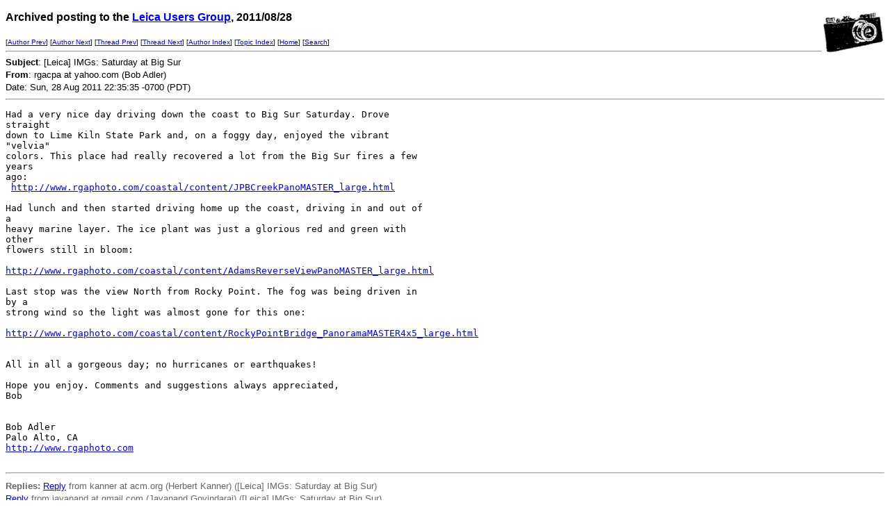

--- FILE ---
content_type: text/html
request_url: http://leica-users.org/v48/msg11791.html
body_size: 4707
content:
<!-- MHonArc v2.6.16 -->
<!--X-Subject: [Leica] IMGs: Saturday at Big Sur -->
<!--X-From-R13: etnpcn ng lnubb.pbz (Pbo Oqyre) -->
<!--X-Date: Sun, 28 Aug 2011 22:35:35 &#45;0700 (PDT) -->
<!--X-Message-Id: 1314596135.23997.YahooMailRC@web82104.mail.mud.yahoo.com -->
<!--X-Content-Type: text/plain -->
<!--X-Head-End-->
<!DOCTYPE HTML PUBLIC "-//W3C//DTD HTML//EN">
<HTML>
<HEAD>
<TITLE>[Leica] IMGs: Saturday at Big Sur</TITLE>
<LINK REV="made" HREF="mailto:rgacpa at yahoo.com">
</HEAD>
<BODY BGCOLOR="#FFFFFF">
<!--X-Body-Begin-->
<!--X-User-Header-->
<!--X-User-Header-End-->
<!--X-TopPNI-->
<IMG ALIGN=RIGHT VALIGN=top SRC="/leica-users/ss/leica1.gif">
<P><FONT size="3" face="Verdana, Arial, Helvetica, sans-serif">
<b>Archived posting to the 

<A href="/leica-users/">Leica Users Group</a>, 2011/08/28</b>
</FONT>
</P>
<FONT size="1" face="Verdana, Arial, Helvetica, sans-serif">
[<a href="msg11783.html">Author Prev</a>] [<a href="msg11793.html">Author Next</a>] [<a href="msg11781.html">Thread Prev</a>] [<a href="msg11792.html">Thread Next</a>] [<A
HREF="author1.html#11791">Author Index</A>] [<A
HREF="topics1.html#11791">Topic Index</A>]
[<A HREF="/leica-users/">Home</A>]
[<A HREF="/leica-users/search.html">Search</a>]
<BR>
<HR>
</FONT>

<!--X-TopPNI-End-->
<!--X-MsgBody-->
<!--X-Subject-Header-Begin-->

<!--X-Subject-Header-End-->
<!--X-Head-of-Message-->
<FONT SIZE="2" face="Verdana, Arial, Helvetica, sans-serif">

<b>Subject</b>: [Leica] IMGs: Saturday at Big Sur<BR>


<b>From</b>: rgacpa at yahoo.com (Bob Adler)<BR>


Date: Sun, 28 Aug 2011 22:35:35 -0700 (PDT)<BR>

</FONT>
<!--X-Head-of-Message-End-->
<!--X-Head-Body-Sep-Begin-->
<hr>
<!--X-Head-Body-Sep-End-->
<!--X-Body-of-Message-->
<pre>Had a very nice day driving down the coast to Big Sur Saturday. Drove 
straight 
down to Lime Kiln State Park and, on a foggy day, enjoyed the vibrant 
&quot;velvia&quot; 
colors. This place had really recovered a lot from the Big Sur fires a few 
years 
ago:
 <a  rel="nofollow" href="http://www.rgaphoto.com/coastal/content/JPBCreekPanoMASTER_large.html">http://www.rgaphoto.com/coastal/content/JPBCreekPanoMASTER_large.html</a>

Had lunch and then started driving home up the coast, driving in and out of 
a 
heavy marine layer. The ice plant was just a glorious red and green with 
other 
flowers still in bloom:

<a  rel="nofollow" href="http://www.rgaphoto.com/coastal/content/AdamsReverseViewPanoMASTER_large.html">http://www.rgaphoto.com/coastal/content/AdamsReverseViewPanoMASTER_large.html</a>

Last stop was the view North from Rocky Point. The fog was being driven in 
by a 
strong wind so the light was almost gone for this one:

<a  rel="nofollow" href="http://www.rgaphoto.com/coastal/content/RockyPointBridge_PanoramaMASTER4x5_large.html">http://www.rgaphoto.com/coastal/content/RockyPointBridge_PanoramaMASTER4x5_large.html</a>


All in all a gorgeous day; no hurricanes or earthquakes!

Hope you enjoy. Comments and suggestions always appreciated,
Bob


Bob Adler
Palo Alto, CA
<a  rel="nofollow" href="http://www.rgaphoto.com">http://www.rgaphoto.com</a>

</pre>
<!--X-Body-of-Message-End-->
<!--X-MsgBody-End-->
<!--X-Follow-Ups-->
<hr>
<FONT size="2" face="Verdana, Arial, Helvetica, sans-serif" COLOR="#666666">
<strong>Replies:</strong>
<a href="msg11836.html">Reply</a> from kanner at acm.org (Herbert Kanner) ([Leica] IMGs: Saturday at Big Sur)<br>
</li>
<a href="msg11817.html">Reply</a> from jayanand at gmail.com (Jayanand Govindaraj) ([Leica] IMGs: Saturday at Big Sur)<br>
</li>
<a href="msg11794.html">Reply</a> from jhnichols at lighttube.net (Jim Nichols) ([Leica] IMGs: Saturday at Big Sur)<br>
</li>
<a href="msg12047.html">Reply</a> from lluisripollquerol at gmail.com (Lluis Ripoll) ([Leica] IMGs: Saturday at Big Sur)<br>
</li>
<a href="msg12064.html">Reply</a> from msadat at gmail.com (mehrdad) ([Leica] IMGs: Saturday at Big Sur)<br>
</li>
<a href="msg11908.html">Reply</a> from photo at frozenlight.eu (Nathan Wajsman) ([Leica] IMGs: Saturday at Big Sur)<br>
</li>
<a href="msg11792.html">Reply</a> from photo.forrest at earthlink.net (Philip Forrest) ([Leica] IMGs: Saturday at Big Sur)<br>
</li>
<a href="msg11812.html">Reply</a> from ricc at embarqmail.com (Ric Carter) ([Leica] IMGs: Saturday at Big Sur)<br>
</li>
<a href="msg11815.html">Reply</a> from steve.barbour at gmail.com (Steve Barbour) ([Leica] IMGs: Saturday at Big Sur)<br>
</li>
<a href="msg11814.html">Reply</a> from images at comporium.net (Tina Manley) ([Leica] IMGs: Saturday at Big Sur)<br>
</li>
</font>
<!--X-Follow-Ups-End-->
<!--X-References-->
<!--X-References-End-->
<!--X-BotPNI-->


<!--X-BotPNI-End-->
<!--X-User-Footer-->
<!--X-User-Footer-End-->
</body>
</html>
